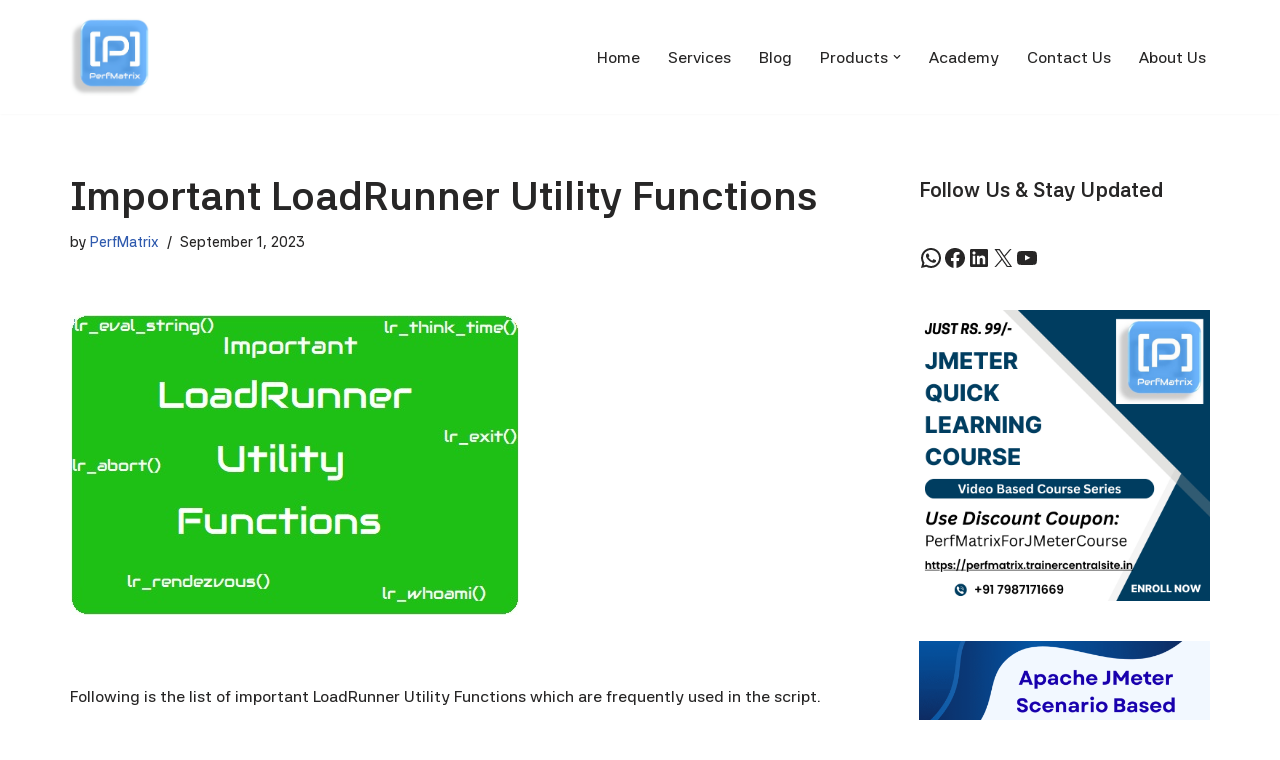

--- FILE ---
content_type: text/html; charset=UTF-8
request_url: https://www.perfmatrix.com/important-loadrunner-utility-functions/
body_size: 17483
content:
<!DOCTYPE html>
<html lang="en-US">

<head>
	
	<meta charset="UTF-8">
	<meta name="viewport" content="width=device-width, initial-scale=1, minimum-scale=1">
	<link rel="profile" href="http://gmpg.org/xfn/11">
		<meta name='robots' content='index, follow, max-image-preview:large, max-snippet:-1, max-video-preview:-1' />
	<style>img:is([sizes="auto" i], [sizes^="auto," i]) { contain-intrinsic-size: 3000px 1500px }</style>
	
	<!-- This site is optimized with the Yoast SEO plugin v26.4 - https://yoast.com/wordpress/plugins/seo/ -->
	<title>Important LoadRunner Utility Functions | List of Function |</title>
	<meta name="description" content="List of important LoadRunner Utility Functions that are frequently used in the script. These Utility Functions are common for all protocols." />
	<link rel="canonical" href="https://www.perfmatrix.com/important-loadrunner-utility-functions/" />
	<meta property="og:locale" content="en_US" />
	<meta property="og:type" content="article" />
	<meta property="og:title" content="Important LoadRunner Utility Functions | List of Function |" />
	<meta property="og:description" content="List of important LoadRunner Utility Functions that are frequently used in the script. These Utility Functions are common for all protocols." />
	<meta property="og:url" content="https://www.perfmatrix.com/important-loadrunner-utility-functions/" />
	<meta property="og:site_name" content="PerfMatrix" />
	<meta property="article:publisher" content="https://www.facebook.com/perfmatrix" />
	<meta property="article:published_time" content="2023-09-01T01:00:00+00:00" />
	<meta property="article:modified_time" content="2023-09-05T08:29:58+00:00" />
	<meta property="og:image" content="https://www.perfmatrix.com/wp-content/uploads/2019/06/Important-LoadRunner-Utility-Function.jpg" />
	<meta property="og:image:width" content="450" />
	<meta property="og:image:height" content="300" />
	<meta property="og:image:type" content="image/jpeg" />
	<meta name="author" content="PerfMatrix" />
	<meta name="twitter:card" content="summary_large_image" />
	<meta name="twitter:creator" content="@PerfMatrix" />
	<meta name="twitter:site" content="@PerfMatrix" />
	<meta name="twitter:label1" content="Written by" />
	<meta name="twitter:data1" content="PerfMatrix" />
	<meta name="twitter:label2" content="Est. reading time" />
	<meta name="twitter:data2" content="3 minutes" />
	<script type="application/ld+json" class="yoast-schema-graph">{"@context":"https://schema.org","@graph":[{"@type":"Article","@id":"https://www.perfmatrix.com/important-loadrunner-utility-functions/#article","isPartOf":{"@id":"https://www.perfmatrix.com/important-loadrunner-utility-functions/"},"author":{"name":"PerfMatrix","@id":"https://www.perfmatrix.com/#/schema/person/628800aa941120ec163440068f9ab02f"},"headline":"Important LoadRunner Utility Functions","datePublished":"2023-09-01T01:00:00+00:00","dateModified":"2023-09-05T08:29:58+00:00","mainEntityOfPage":{"@id":"https://www.perfmatrix.com/important-loadrunner-utility-functions/"},"wordCount":679,"publisher":{"@id":"https://www.perfmatrix.com/#organization"},"image":{"@id":"https://www.perfmatrix.com/important-loadrunner-utility-functions/#primaryimage"},"thumbnailUrl":"https://www.perfmatrix.com/wp-content/uploads/2019/06/Important-LoadRunner-Utility-Function.jpg","keywords":["LoadRunner Function","LoadRunner Tips"],"articleSection":["LoadRunner Tips"],"inLanguage":"en-US"},{"@type":"WebPage","@id":"https://www.perfmatrix.com/important-loadrunner-utility-functions/","url":"https://www.perfmatrix.com/important-loadrunner-utility-functions/","name":"Important LoadRunner Utility Functions | List of Function |","isPartOf":{"@id":"https://www.perfmatrix.com/#website"},"primaryImageOfPage":{"@id":"https://www.perfmatrix.com/important-loadrunner-utility-functions/#primaryimage"},"image":{"@id":"https://www.perfmatrix.com/important-loadrunner-utility-functions/#primaryimage"},"thumbnailUrl":"https://www.perfmatrix.com/wp-content/uploads/2019/06/Important-LoadRunner-Utility-Function.jpg","datePublished":"2023-09-01T01:00:00+00:00","dateModified":"2023-09-05T08:29:58+00:00","description":"List of important LoadRunner Utility Functions that are frequently used in the script. These Utility Functions are common for all protocols.","breadcrumb":{"@id":"https://www.perfmatrix.com/important-loadrunner-utility-functions/#breadcrumb"},"inLanguage":"en-US","potentialAction":[{"@type":"ReadAction","target":["https://www.perfmatrix.com/important-loadrunner-utility-functions/"]}]},{"@type":"ImageObject","inLanguage":"en-US","@id":"https://www.perfmatrix.com/important-loadrunner-utility-functions/#primaryimage","url":"https://www.perfmatrix.com/wp-content/uploads/2019/06/Important-LoadRunner-Utility-Function.jpg","contentUrl":"https://www.perfmatrix.com/wp-content/uploads/2019/06/Important-LoadRunner-Utility-Function.jpg","width":450,"height":300,"caption":"Important LoadRunner Utility Function"},{"@type":"BreadcrumbList","@id":"https://www.perfmatrix.com/important-loadrunner-utility-functions/#breadcrumb","itemListElement":[{"@type":"ListItem","position":1,"name":"Home","item":"https://www.perfmatrix.com/"},{"@type":"ListItem","position":2,"name":"Important LoadRunner Utility Functions"}]},{"@type":"WebSite","@id":"https://www.perfmatrix.com/#website","url":"https://www.perfmatrix.com/","name":"PerfMatrix","description":"Passionate for Performance Testing","publisher":{"@id":"https://www.perfmatrix.com/#organization"},"potentialAction":[{"@type":"SearchAction","target":{"@type":"EntryPoint","urlTemplate":"https://www.perfmatrix.com/?s={search_term_string}"},"query-input":{"@type":"PropertyValueSpecification","valueRequired":true,"valueName":"search_term_string"}}],"inLanguage":"en-US"},{"@type":"Organization","@id":"https://www.perfmatrix.com/#organization","name":"PerfMatrix","url":"https://www.perfmatrix.com/","logo":{"@type":"ImageObject","inLanguage":"en-US","@id":"https://www.perfmatrix.com/#/schema/logo/image/","url":"https://www.perfmatrix.com/wp-content/uploads/2019/04/PerfMatrix-1.jpg","contentUrl":"https://www.perfmatrix.com/wp-content/uploads/2019/04/PerfMatrix-1.jpg","width":361,"height":351,"caption":"PerfMatrix"},"image":{"@id":"https://www.perfmatrix.com/#/schema/logo/image/"},"sameAs":["https://www.facebook.com/perfmatrix","https://x.com/PerfMatrix","https://www.youtube.com/channel/UC4BstK-ZYZ9m3ufwoDWz65w"]},{"@type":"Person","@id":"https://www.perfmatrix.com/#/schema/person/628800aa941120ec163440068f9ab02f","name":"PerfMatrix","image":{"@type":"ImageObject","inLanguage":"en-US","@id":"https://www.perfmatrix.com/#/schema/person/image/","url":"https://secure.gravatar.com/avatar/d27723a13da57f2aeacb10b5b2ae852072304f39033394b9fe90fb6e63f5b7d5?s=96&d=mm&r=g","contentUrl":"https://secure.gravatar.com/avatar/d27723a13da57f2aeacb10b5b2ae852072304f39033394b9fe90fb6e63f5b7d5?s=96&d=mm&r=g","caption":"PerfMatrix"},"url":"https://www.perfmatrix.com/author/gd-performance-tester/"}]}</script>
	<!-- / Yoast SEO plugin. -->


<link rel='dns-prefetch' href='//www.googletagmanager.com' />
<link rel='dns-prefetch' href='//fonts.googleapis.com' />
<link rel='dns-prefetch' href='//pagead2.googlesyndication.com' />
<link rel="alternate" type="application/rss+xml" title="PerfMatrix &raquo; Feed" href="https://www.perfmatrix.com/feed/" />
<link rel="alternate" type="application/rss+xml" title="PerfMatrix &raquo; Comments Feed" href="https://www.perfmatrix.com/comments/feed/" />
<script>
window._wpemojiSettings = {"baseUrl":"https:\/\/s.w.org\/images\/core\/emoji\/16.0.1\/72x72\/","ext":".png","svgUrl":"https:\/\/s.w.org\/images\/core\/emoji\/16.0.1\/svg\/","svgExt":".svg","source":{"concatemoji":"https:\/\/www.perfmatrix.com\/wp-includes\/js\/wp-emoji-release.min.js?ver=6.8.3"}};
/*! This file is auto-generated */
!function(s,n){var o,i,e;function c(e){try{var t={supportTests:e,timestamp:(new Date).valueOf()};sessionStorage.setItem(o,JSON.stringify(t))}catch(e){}}function p(e,t,n){e.clearRect(0,0,e.canvas.width,e.canvas.height),e.fillText(t,0,0);var t=new Uint32Array(e.getImageData(0,0,e.canvas.width,e.canvas.height).data),a=(e.clearRect(0,0,e.canvas.width,e.canvas.height),e.fillText(n,0,0),new Uint32Array(e.getImageData(0,0,e.canvas.width,e.canvas.height).data));return t.every(function(e,t){return e===a[t]})}function u(e,t){e.clearRect(0,0,e.canvas.width,e.canvas.height),e.fillText(t,0,0);for(var n=e.getImageData(16,16,1,1),a=0;a<n.data.length;a++)if(0!==n.data[a])return!1;return!0}function f(e,t,n,a){switch(t){case"flag":return n(e,"\ud83c\udff3\ufe0f\u200d\u26a7\ufe0f","\ud83c\udff3\ufe0f\u200b\u26a7\ufe0f")?!1:!n(e,"\ud83c\udde8\ud83c\uddf6","\ud83c\udde8\u200b\ud83c\uddf6")&&!n(e,"\ud83c\udff4\udb40\udc67\udb40\udc62\udb40\udc65\udb40\udc6e\udb40\udc67\udb40\udc7f","\ud83c\udff4\u200b\udb40\udc67\u200b\udb40\udc62\u200b\udb40\udc65\u200b\udb40\udc6e\u200b\udb40\udc67\u200b\udb40\udc7f");case"emoji":return!a(e,"\ud83e\udedf")}return!1}function g(e,t,n,a){var r="undefined"!=typeof WorkerGlobalScope&&self instanceof WorkerGlobalScope?new OffscreenCanvas(300,150):s.createElement("canvas"),o=r.getContext("2d",{willReadFrequently:!0}),i=(o.textBaseline="top",o.font="600 32px Arial",{});return e.forEach(function(e){i[e]=t(o,e,n,a)}),i}function t(e){var t=s.createElement("script");t.src=e,t.defer=!0,s.head.appendChild(t)}"undefined"!=typeof Promise&&(o="wpEmojiSettingsSupports",i=["flag","emoji"],n.supports={everything:!0,everythingExceptFlag:!0},e=new Promise(function(e){s.addEventListener("DOMContentLoaded",e,{once:!0})}),new Promise(function(t){var n=function(){try{var e=JSON.parse(sessionStorage.getItem(o));if("object"==typeof e&&"number"==typeof e.timestamp&&(new Date).valueOf()<e.timestamp+604800&&"object"==typeof e.supportTests)return e.supportTests}catch(e){}return null}();if(!n){if("undefined"!=typeof Worker&&"undefined"!=typeof OffscreenCanvas&&"undefined"!=typeof URL&&URL.createObjectURL&&"undefined"!=typeof Blob)try{var e="postMessage("+g.toString()+"("+[JSON.stringify(i),f.toString(),p.toString(),u.toString()].join(",")+"));",a=new Blob([e],{type:"text/javascript"}),r=new Worker(URL.createObjectURL(a),{name:"wpTestEmojiSupports"});return void(r.onmessage=function(e){c(n=e.data),r.terminate(),t(n)})}catch(e){}c(n=g(i,f,p,u))}t(n)}).then(function(e){for(var t in e)n.supports[t]=e[t],n.supports.everything=n.supports.everything&&n.supports[t],"flag"!==t&&(n.supports.everythingExceptFlag=n.supports.everythingExceptFlag&&n.supports[t]);n.supports.everythingExceptFlag=n.supports.everythingExceptFlag&&!n.supports.flag,n.DOMReady=!1,n.readyCallback=function(){n.DOMReady=!0}}).then(function(){return e}).then(function(){var e;n.supports.everything||(n.readyCallback(),(e=n.source||{}).concatemoji?t(e.concatemoji):e.wpemoji&&e.twemoji&&(t(e.twemoji),t(e.wpemoji)))}))}((window,document),window._wpemojiSettings);
</script>
<style id='wp-emoji-styles-inline-css'>

	img.wp-smiley, img.emoji {
		display: inline !important;
		border: none !important;
		box-shadow: none !important;
		height: 1em !important;
		width: 1em !important;
		margin: 0 0.07em !important;
		vertical-align: -0.1em !important;
		background: none !important;
		padding: 0 !important;
	}
</style>
<link rel='stylesheet' id='wp-block-library-css' href='https://www.perfmatrix.com/wp-includes/css/dist/block-library/style.min.css?ver=6.8.3' media='all' />
<style id='classic-theme-styles-inline-css'>
/*! This file is auto-generated */
.wp-block-button__link{color:#fff;background-color:#32373c;border-radius:9999px;box-shadow:none;text-decoration:none;padding:calc(.667em + 2px) calc(1.333em + 2px);font-size:1.125em}.wp-block-file__button{background:#32373c;color:#fff;text-decoration:none}
</style>
<style id='global-styles-inline-css'>
:root{--wp--preset--aspect-ratio--square: 1;--wp--preset--aspect-ratio--4-3: 4/3;--wp--preset--aspect-ratio--3-4: 3/4;--wp--preset--aspect-ratio--3-2: 3/2;--wp--preset--aspect-ratio--2-3: 2/3;--wp--preset--aspect-ratio--16-9: 16/9;--wp--preset--aspect-ratio--9-16: 9/16;--wp--preset--color--black: #000000;--wp--preset--color--cyan-bluish-gray: #abb8c3;--wp--preset--color--white: #ffffff;--wp--preset--color--pale-pink: #f78da7;--wp--preset--color--vivid-red: #cf2e2e;--wp--preset--color--luminous-vivid-orange: #ff6900;--wp--preset--color--luminous-vivid-amber: #fcb900;--wp--preset--color--light-green-cyan: #7bdcb5;--wp--preset--color--vivid-green-cyan: #00d084;--wp--preset--color--pale-cyan-blue: #8ed1fc;--wp--preset--color--vivid-cyan-blue: #0693e3;--wp--preset--color--vivid-purple: #9b51e0;--wp--preset--color--neve-link-color: var(--nv-primary-accent);--wp--preset--color--neve-link-hover-color: var(--nv-secondary-accent);--wp--preset--color--nv-site-bg: var(--nv-site-bg);--wp--preset--color--nv-light-bg: var(--nv-light-bg);--wp--preset--color--nv-dark-bg: var(--nv-dark-bg);--wp--preset--color--neve-text-color: var(--nv-text-color);--wp--preset--color--nv-text-dark-bg: var(--nv-text-dark-bg);--wp--preset--color--nv-c-1: var(--nv-c-1);--wp--preset--color--nv-c-2: var(--nv-c-2);--wp--preset--gradient--vivid-cyan-blue-to-vivid-purple: linear-gradient(135deg,rgba(6,147,227,1) 0%,rgb(155,81,224) 100%);--wp--preset--gradient--light-green-cyan-to-vivid-green-cyan: linear-gradient(135deg,rgb(122,220,180) 0%,rgb(0,208,130) 100%);--wp--preset--gradient--luminous-vivid-amber-to-luminous-vivid-orange: linear-gradient(135deg,rgba(252,185,0,1) 0%,rgba(255,105,0,1) 100%);--wp--preset--gradient--luminous-vivid-orange-to-vivid-red: linear-gradient(135deg,rgba(255,105,0,1) 0%,rgb(207,46,46) 100%);--wp--preset--gradient--very-light-gray-to-cyan-bluish-gray: linear-gradient(135deg,rgb(238,238,238) 0%,rgb(169,184,195) 100%);--wp--preset--gradient--cool-to-warm-spectrum: linear-gradient(135deg,rgb(74,234,220) 0%,rgb(151,120,209) 20%,rgb(207,42,186) 40%,rgb(238,44,130) 60%,rgb(251,105,98) 80%,rgb(254,248,76) 100%);--wp--preset--gradient--blush-light-purple: linear-gradient(135deg,rgb(255,206,236) 0%,rgb(152,150,240) 100%);--wp--preset--gradient--blush-bordeaux: linear-gradient(135deg,rgb(254,205,165) 0%,rgb(254,45,45) 50%,rgb(107,0,62) 100%);--wp--preset--gradient--luminous-dusk: linear-gradient(135deg,rgb(255,203,112) 0%,rgb(199,81,192) 50%,rgb(65,88,208) 100%);--wp--preset--gradient--pale-ocean: linear-gradient(135deg,rgb(255,245,203) 0%,rgb(182,227,212) 50%,rgb(51,167,181) 100%);--wp--preset--gradient--electric-grass: linear-gradient(135deg,rgb(202,248,128) 0%,rgb(113,206,126) 100%);--wp--preset--gradient--midnight: linear-gradient(135deg,rgb(2,3,129) 0%,rgb(40,116,252) 100%);--wp--preset--font-size--small: 13px;--wp--preset--font-size--medium: 20px;--wp--preset--font-size--large: 36px;--wp--preset--font-size--x-large: 42px;--wp--preset--spacing--20: 0.44rem;--wp--preset--spacing--30: 0.67rem;--wp--preset--spacing--40: 1rem;--wp--preset--spacing--50: 1.5rem;--wp--preset--spacing--60: 2.25rem;--wp--preset--spacing--70: 3.38rem;--wp--preset--spacing--80: 5.06rem;--wp--preset--shadow--natural: 6px 6px 9px rgba(0, 0, 0, 0.2);--wp--preset--shadow--deep: 12px 12px 50px rgba(0, 0, 0, 0.4);--wp--preset--shadow--sharp: 6px 6px 0px rgba(0, 0, 0, 0.2);--wp--preset--shadow--outlined: 6px 6px 0px -3px rgba(255, 255, 255, 1), 6px 6px rgba(0, 0, 0, 1);--wp--preset--shadow--crisp: 6px 6px 0px rgba(0, 0, 0, 1);}:where(.is-layout-flex){gap: 0.5em;}:where(.is-layout-grid){gap: 0.5em;}body .is-layout-flex{display: flex;}.is-layout-flex{flex-wrap: wrap;align-items: center;}.is-layout-flex > :is(*, div){margin: 0;}body .is-layout-grid{display: grid;}.is-layout-grid > :is(*, div){margin: 0;}:where(.wp-block-columns.is-layout-flex){gap: 2em;}:where(.wp-block-columns.is-layout-grid){gap: 2em;}:where(.wp-block-post-template.is-layout-flex){gap: 1.25em;}:where(.wp-block-post-template.is-layout-grid){gap: 1.25em;}.has-black-color{color: var(--wp--preset--color--black) !important;}.has-cyan-bluish-gray-color{color: var(--wp--preset--color--cyan-bluish-gray) !important;}.has-white-color{color: var(--wp--preset--color--white) !important;}.has-pale-pink-color{color: var(--wp--preset--color--pale-pink) !important;}.has-vivid-red-color{color: var(--wp--preset--color--vivid-red) !important;}.has-luminous-vivid-orange-color{color: var(--wp--preset--color--luminous-vivid-orange) !important;}.has-luminous-vivid-amber-color{color: var(--wp--preset--color--luminous-vivid-amber) !important;}.has-light-green-cyan-color{color: var(--wp--preset--color--light-green-cyan) !important;}.has-vivid-green-cyan-color{color: var(--wp--preset--color--vivid-green-cyan) !important;}.has-pale-cyan-blue-color{color: var(--wp--preset--color--pale-cyan-blue) !important;}.has-vivid-cyan-blue-color{color: var(--wp--preset--color--vivid-cyan-blue) !important;}.has-vivid-purple-color{color: var(--wp--preset--color--vivid-purple) !important;}.has-neve-link-color-color{color: var(--wp--preset--color--neve-link-color) !important;}.has-neve-link-hover-color-color{color: var(--wp--preset--color--neve-link-hover-color) !important;}.has-nv-site-bg-color{color: var(--wp--preset--color--nv-site-bg) !important;}.has-nv-light-bg-color{color: var(--wp--preset--color--nv-light-bg) !important;}.has-nv-dark-bg-color{color: var(--wp--preset--color--nv-dark-bg) !important;}.has-neve-text-color-color{color: var(--wp--preset--color--neve-text-color) !important;}.has-nv-text-dark-bg-color{color: var(--wp--preset--color--nv-text-dark-bg) !important;}.has-nv-c-1-color{color: var(--wp--preset--color--nv-c-1) !important;}.has-nv-c-2-color{color: var(--wp--preset--color--nv-c-2) !important;}.has-black-background-color{background-color: var(--wp--preset--color--black) !important;}.has-cyan-bluish-gray-background-color{background-color: var(--wp--preset--color--cyan-bluish-gray) !important;}.has-white-background-color{background-color: var(--wp--preset--color--white) !important;}.has-pale-pink-background-color{background-color: var(--wp--preset--color--pale-pink) !important;}.has-vivid-red-background-color{background-color: var(--wp--preset--color--vivid-red) !important;}.has-luminous-vivid-orange-background-color{background-color: var(--wp--preset--color--luminous-vivid-orange) !important;}.has-luminous-vivid-amber-background-color{background-color: var(--wp--preset--color--luminous-vivid-amber) !important;}.has-light-green-cyan-background-color{background-color: var(--wp--preset--color--light-green-cyan) !important;}.has-vivid-green-cyan-background-color{background-color: var(--wp--preset--color--vivid-green-cyan) !important;}.has-pale-cyan-blue-background-color{background-color: var(--wp--preset--color--pale-cyan-blue) !important;}.has-vivid-cyan-blue-background-color{background-color: var(--wp--preset--color--vivid-cyan-blue) !important;}.has-vivid-purple-background-color{background-color: var(--wp--preset--color--vivid-purple) !important;}.has-neve-link-color-background-color{background-color: var(--wp--preset--color--neve-link-color) !important;}.has-neve-link-hover-color-background-color{background-color: var(--wp--preset--color--neve-link-hover-color) !important;}.has-nv-site-bg-background-color{background-color: var(--wp--preset--color--nv-site-bg) !important;}.has-nv-light-bg-background-color{background-color: var(--wp--preset--color--nv-light-bg) !important;}.has-nv-dark-bg-background-color{background-color: var(--wp--preset--color--nv-dark-bg) !important;}.has-neve-text-color-background-color{background-color: var(--wp--preset--color--neve-text-color) !important;}.has-nv-text-dark-bg-background-color{background-color: var(--wp--preset--color--nv-text-dark-bg) !important;}.has-nv-c-1-background-color{background-color: var(--wp--preset--color--nv-c-1) !important;}.has-nv-c-2-background-color{background-color: var(--wp--preset--color--nv-c-2) !important;}.has-black-border-color{border-color: var(--wp--preset--color--black) !important;}.has-cyan-bluish-gray-border-color{border-color: var(--wp--preset--color--cyan-bluish-gray) !important;}.has-white-border-color{border-color: var(--wp--preset--color--white) !important;}.has-pale-pink-border-color{border-color: var(--wp--preset--color--pale-pink) !important;}.has-vivid-red-border-color{border-color: var(--wp--preset--color--vivid-red) !important;}.has-luminous-vivid-orange-border-color{border-color: var(--wp--preset--color--luminous-vivid-orange) !important;}.has-luminous-vivid-amber-border-color{border-color: var(--wp--preset--color--luminous-vivid-amber) !important;}.has-light-green-cyan-border-color{border-color: var(--wp--preset--color--light-green-cyan) !important;}.has-vivid-green-cyan-border-color{border-color: var(--wp--preset--color--vivid-green-cyan) !important;}.has-pale-cyan-blue-border-color{border-color: var(--wp--preset--color--pale-cyan-blue) !important;}.has-vivid-cyan-blue-border-color{border-color: var(--wp--preset--color--vivid-cyan-blue) !important;}.has-vivid-purple-border-color{border-color: var(--wp--preset--color--vivid-purple) !important;}.has-neve-link-color-border-color{border-color: var(--wp--preset--color--neve-link-color) !important;}.has-neve-link-hover-color-border-color{border-color: var(--wp--preset--color--neve-link-hover-color) !important;}.has-nv-site-bg-border-color{border-color: var(--wp--preset--color--nv-site-bg) !important;}.has-nv-light-bg-border-color{border-color: var(--wp--preset--color--nv-light-bg) !important;}.has-nv-dark-bg-border-color{border-color: var(--wp--preset--color--nv-dark-bg) !important;}.has-neve-text-color-border-color{border-color: var(--wp--preset--color--neve-text-color) !important;}.has-nv-text-dark-bg-border-color{border-color: var(--wp--preset--color--nv-text-dark-bg) !important;}.has-nv-c-1-border-color{border-color: var(--wp--preset--color--nv-c-1) !important;}.has-nv-c-2-border-color{border-color: var(--wp--preset--color--nv-c-2) !important;}.has-vivid-cyan-blue-to-vivid-purple-gradient-background{background: var(--wp--preset--gradient--vivid-cyan-blue-to-vivid-purple) !important;}.has-light-green-cyan-to-vivid-green-cyan-gradient-background{background: var(--wp--preset--gradient--light-green-cyan-to-vivid-green-cyan) !important;}.has-luminous-vivid-amber-to-luminous-vivid-orange-gradient-background{background: var(--wp--preset--gradient--luminous-vivid-amber-to-luminous-vivid-orange) !important;}.has-luminous-vivid-orange-to-vivid-red-gradient-background{background: var(--wp--preset--gradient--luminous-vivid-orange-to-vivid-red) !important;}.has-very-light-gray-to-cyan-bluish-gray-gradient-background{background: var(--wp--preset--gradient--very-light-gray-to-cyan-bluish-gray) !important;}.has-cool-to-warm-spectrum-gradient-background{background: var(--wp--preset--gradient--cool-to-warm-spectrum) !important;}.has-blush-light-purple-gradient-background{background: var(--wp--preset--gradient--blush-light-purple) !important;}.has-blush-bordeaux-gradient-background{background: var(--wp--preset--gradient--blush-bordeaux) !important;}.has-luminous-dusk-gradient-background{background: var(--wp--preset--gradient--luminous-dusk) !important;}.has-pale-ocean-gradient-background{background: var(--wp--preset--gradient--pale-ocean) !important;}.has-electric-grass-gradient-background{background: var(--wp--preset--gradient--electric-grass) !important;}.has-midnight-gradient-background{background: var(--wp--preset--gradient--midnight) !important;}.has-small-font-size{font-size: var(--wp--preset--font-size--small) !important;}.has-medium-font-size{font-size: var(--wp--preset--font-size--medium) !important;}.has-large-font-size{font-size: var(--wp--preset--font-size--large) !important;}.has-x-large-font-size{font-size: var(--wp--preset--font-size--x-large) !important;}
:where(.wp-block-post-template.is-layout-flex){gap: 1.25em;}:where(.wp-block-post-template.is-layout-grid){gap: 1.25em;}
:where(.wp-block-columns.is-layout-flex){gap: 2em;}:where(.wp-block-columns.is-layout-grid){gap: 2em;}
:root :where(.wp-block-pullquote){font-size: 1.5em;line-height: 1.6;}
</style>
<link rel='stylesheet' id='contact-form-7-css' href='https://www.perfmatrix.com/wp-content/plugins/contact-form-7/includes/css/styles.css?ver=6.1.4' media='all' />
<link rel='stylesheet' id='neve-style-css' href='https://www.perfmatrix.com/wp-content/themes/neve/style-main-new.min.css?ver=4.1.4' media='all' />
<style id='neve-style-inline-css'>
.is-menu-sidebar .header-menu-sidebar { visibility: visible; }.is-menu-sidebar.menu_sidebar_slide_left .header-menu-sidebar { transform: translate3d(0, 0, 0); left: 0; }.is-menu-sidebar.menu_sidebar_slide_right .header-menu-sidebar { transform: translate3d(0, 0, 0); right: 0; }.is-menu-sidebar.menu_sidebar_pull_right .header-menu-sidebar, .is-menu-sidebar.menu_sidebar_pull_left .header-menu-sidebar { transform: translateX(0); }.is-menu-sidebar.menu_sidebar_dropdown .header-menu-sidebar { height: auto; }.is-menu-sidebar.menu_sidebar_dropdown .header-menu-sidebar-inner { max-height: 400px; padding: 20px 0; }.is-menu-sidebar.menu_sidebar_full_canvas .header-menu-sidebar { opacity: 1; }.header-menu-sidebar .menu-item-nav-search:not(.floating) { pointer-events: none; }.header-menu-sidebar .menu-item-nav-search .is-menu-sidebar { pointer-events: unset; }@media screen and (max-width: 960px) { .builder-item.cr .item--inner { --textalign: center; --justify: center; } }
.nv-meta-list li.meta:not(:last-child):after { content:"/" }.nv-meta-list .no-mobile{
			display:none;
		}.nv-meta-list li.last::after{
			content: ""!important;
		}@media (min-width: 769px) {
			.nv-meta-list .no-mobile {
				display: inline-block;
			}
			.nv-meta-list li.last:not(:last-child)::after {
		 		content: "/" !important;
			}
		}
 :root{ --container: 748px;--postwidth:100%; --primarybtnbg: var(--nv-primary-accent); --primarybtnhoverbg: var(--nv-primary-accent); --primarybtncolor: #fff; --secondarybtncolor: var(--nv-primary-accent); --primarybtnhovercolor: #fff; --secondarybtnhovercolor: var(--nv-primary-accent);--primarybtnborderradius:3px;--secondarybtnborderradius:3px;--secondarybtnborderwidth:3px;--btnpadding:13px 15px;--primarybtnpadding:13px 15px;--secondarybtnpadding:calc(13px - 3px) calc(15px - 3px); --bodyfontfamily: "42dot Sans"; --bodyfontsize: 15px; --bodylineheight: 1.6em; --bodyletterspacing: 0px; --bodyfontweight: 500; --bodytexttransform: none; --h1fontsize: 36px; --h1fontweight: 700; --h1lineheight: 1.2; --h1letterspacing: 0px; --h1texttransform: none; --h2fontsize: 28px; --h2fontweight: 700; --h2lineheight: 1.3; --h2letterspacing: 0px; --h2texttransform: none; --h3fontsize: 24px; --h3fontweight: 700; --h3lineheight: 1.4; --h3letterspacing: 0px; --h3texttransform: none; --h4fontsize: 20px; --h4fontweight: 700; --h4lineheight: 1.6; --h4letterspacing: 0px; --h4texttransform: none; --h5fontsize: 16px; --h5fontweight: 700; --h5lineheight: 1.6; --h5letterspacing: 0px; --h5texttransform: none; --h6fontsize: 14px; --h6fontweight: 700; --h6lineheight: 1.6; --h6letterspacing: 0px; --h6texttransform: none;--formfieldborderwidth:2px;--formfieldborderradius:3px; --formfieldbgcolor: var(--nv-site-bg); --formfieldbordercolor: #dddddd; --formfieldcolor: var(--nv-text-color);--formfieldpadding:10px 12px; } .nv-post-thumbnail-wrap img{ aspect-ratio: 4/3; object-fit: cover; } .layout-grid .nv-post-thumbnail-wrap{ margin-right:-25px;margin-left:-25px; } .nv-index-posts{ --borderradius:8px;--padding:25px 25px 25px 25px;--cardboxshadow:0 0 2px 0 rgba(0,0,0,0.15); --cardbgcolor: var(--nv-site-bg); --cardcolor: var(--nv-text-color); } .has-neve-button-color-color{ color: var(--nv-primary-accent)!important; } .has-neve-button-color-background-color{ background-color: var(--nv-primary-accent)!important; } .single-post-container .alignfull > [class*="__inner-container"], .single-post-container .alignwide > [class*="__inner-container"]{ max-width:718px } .nv-meta-list{ --avatarsize: 20px; } .single .nv-meta-list{ --avatarsize: 20px; } .nv-post-cover{ --height: 250px;--padding:40px 15px;--justify: flex-start; --textalign: left; --valign: center; } .nv-post-cover .nv-title-meta-wrap, .nv-page-title-wrap, .entry-header{ --textalign: left; } .nv-is-boxed.nv-title-meta-wrap{ --padding:40px 15px; --bgcolor: var(--nv-dark-bg); } .nv-overlay{ --opacity: 50; --blendmode: normal; } .nv-is-boxed.nv-comments-wrap{ --padding:20px; } .nv-is-boxed.comment-respond{ --padding:20px; } .single:not(.single-product), .page{ --c-vspace:0 0 0 0;; } .global-styled{ --bgcolor: var(--nv-site-bg); } .header-top{ --rowbcolor: var(--nv-light-bg); --color: var(--nv-text-color); --bgcolor: var(--nv-site-bg); } .header-main{ --rowbcolor: var(--nv-light-bg); --color: var(--nv-text-color); --bgcolor: var(--nv-site-bg); } .header-bottom{ --rowbcolor: var(--nv-light-bg); --color: var(--nv-text-color); --bgcolor: var(--nv-site-bg); } .header-menu-sidebar-bg{ --justify: flex-start; --textalign: left;--flexg: 1;--wrapdropdownwidth: auto; --color: var(--nv-text-color); --bgcolor: var(--nv-site-bg); } .header-menu-sidebar{ width: 360px; } .builder-item--logo{ --maxwidth: 120px; --fs: 24px;--padding:10px 0;--margin:0; --textalign: left;--justify: flex-start; } .builder-item--nav-icon,.header-menu-sidebar .close-sidebar-panel .navbar-toggle{ --borderradius:0; } .builder-item--nav-icon{ --label-margin:0 5px 0 0;;--padding:10px 15px;--margin:0; } .builder-item--primary-menu{ --hovercolor: var(--nv-secondary-accent); --hovertextcolor: var(--nv-text-color); --activecolor: var(--nv-primary-accent); --spacing: 20px; --height: 25px;--padding:0;--margin:0; --fontsize: 1em; --lineheight: 1.6; --letterspacing: 0px; --fontweight: 500; --texttransform: none; --iconsize: 1em; } .hfg-is-group.has-primary-menu .inherit-ff{ --inheritedfw: 500; } .footer-top-inner .row{ grid-template-columns:1fr 1fr 1fr; --valign: flex-start; } .footer-top{ --rowbcolor: var(--nv-light-bg); --color: var(--nv-text-color); --bgcolor: var(--nv-site-bg); } .footer-main-inner .row{ grid-template-columns:1fr 1fr 1fr; --valign: flex-start; } .footer-main{ --rowbcolor: var(--nv-light-bg); --color: var(--nv-text-color); --bgcolor: var(--nv-site-bg); } .footer-bottom-inner .row{ grid-template-columns:1fr 1fr 1fr; --valign: flex-start; } .footer-bottom{ --rowbcolor: var(--nv-light-bg); --color: var(--nv-text-dark-bg); --bgcolor: var(--nv-dark-bg); } @media(min-width: 576px){ :root{ --container: 992px;--postwidth:50%;--btnpadding:13px 15px;--primarybtnpadding:13px 15px;--secondarybtnpadding:calc(13px - 3px) calc(15px - 3px); --bodyfontsize: 16px; --bodylineheight: 1.6em; --bodyletterspacing: 0px; --h1fontsize: 38px; --h1lineheight: 1.2; --h1letterspacing: 0px; --h2fontsize: 30px; --h2lineheight: 1.2; --h2letterspacing: 0px; --h3fontsize: 26px; --h3lineheight: 1.4; --h3letterspacing: 0px; --h4fontsize: 22px; --h4lineheight: 1.5; --h4letterspacing: 0px; --h5fontsize: 18px; --h5lineheight: 1.6; --h5letterspacing: 0px; --h6fontsize: 14px; --h6lineheight: 1.6; --h6letterspacing: 0px; } .layout-grid .nv-post-thumbnail-wrap{ margin-right:-25px;margin-left:-25px; } .nv-index-posts{ --padding:25px 25px 25px 25px; } .single-post-container .alignfull > [class*="__inner-container"], .single-post-container .alignwide > [class*="__inner-container"]{ max-width:962px } .nv-meta-list{ --avatarsize: 20px; } .single .nv-meta-list{ --avatarsize: 20px; } .nv-post-cover{ --height: 320px;--padding:60px 30px;--justify: flex-start; --textalign: left; --valign: center; } .nv-post-cover .nv-title-meta-wrap, .nv-page-title-wrap, .entry-header{ --textalign: left; } .nv-is-boxed.nv-title-meta-wrap{ --padding:60px 30px; } .nv-is-boxed.nv-comments-wrap{ --padding:30px; } .nv-is-boxed.comment-respond{ --padding:30px; } .single:not(.single-product), .page{ --c-vspace:0 0 0 0;; } .header-menu-sidebar-bg{ --justify: flex-start; --textalign: left;--flexg: 1;--wrapdropdownwidth: auto; } .header-menu-sidebar{ width: 360px; } .builder-item--logo{ --maxwidth: 120px; --fs: 24px;--padding:10px 0;--margin:0; --textalign: left;--justify: flex-start; } .builder-item--nav-icon{ --label-margin:0 5px 0 0;;--padding:10px 15px;--margin:0; } .builder-item--primary-menu{ --spacing: 20px; --height: 25px;--padding:0;--margin:0; --fontsize: 1em; --lineheight: 1.6; --letterspacing: 0px; --iconsize: 1em; } }@media(min-width: 960px){ :root{ --container: 1170px;--postwidth:33.333333333333%;--btnpadding:13px 15px;--primarybtnpadding:13px 15px;--secondarybtnpadding:calc(13px - 3px) calc(15px - 3px); --bodyfontsize: 16px; --bodylineheight: 1.7em; --bodyletterspacing: 0px; --h1fontsize: 40px; --h1lineheight: 1.1; --h1letterspacing: 0px; --h2fontsize: 32px; --h2lineheight: 1.2; --h2letterspacing: 0px; --h3fontsize: 28px; --h3lineheight: 1.4; --h3letterspacing: 0px; --h4fontsize: 24px; --h4lineheight: 1.5; --h4letterspacing: 0px; --h5fontsize: 20px; --h5lineheight: 1.6; --h5letterspacing: 0px; --h6fontsize: 16px; --h6lineheight: 1.6; --h6letterspacing: 0px; } .layout-grid .nv-post-thumbnail-wrap{ margin-right:-25px;margin-left:-25px; } .nv-index-posts{ --padding:25px 25px 25px 25px; } body:not(.single):not(.archive):not(.blog):not(.search):not(.error404) .neve-main > .container .col, body.post-type-archive-course .neve-main > .container .col, body.post-type-archive-llms_membership .neve-main > .container .col{ max-width: 100%; } body:not(.single):not(.archive):not(.blog):not(.search):not(.error404) .nv-sidebar-wrap, body.post-type-archive-course .nv-sidebar-wrap, body.post-type-archive-llms_membership .nv-sidebar-wrap{ max-width: 0%; } .neve-main > .archive-container .nv-index-posts.col{ max-width: 100%; } .neve-main > .archive-container .nv-sidebar-wrap{ max-width: 0%; } .neve-main > .single-post-container .nv-single-post-wrap.col{ max-width: 70%; } .single-post-container .alignfull > [class*="__inner-container"], .single-post-container .alignwide > [class*="__inner-container"]{ max-width:789px } .container-fluid.single-post-container .alignfull > [class*="__inner-container"], .container-fluid.single-post-container .alignwide > [class*="__inner-container"]{ max-width:calc(70% + 15px) } .neve-main > .single-post-container .nv-sidebar-wrap{ max-width: 30%; } .nv-meta-list{ --avatarsize: 20px; } .single .nv-meta-list{ --avatarsize: 20px; } .nv-post-cover{ --height: 400px;--padding:60px 40px;--justify: flex-start; --textalign: left; --valign: center; } .nv-post-cover .nv-title-meta-wrap, .nv-page-title-wrap, .entry-header{ --textalign: left; } .nv-is-boxed.nv-title-meta-wrap{ --padding:60px 40px; } .nv-is-boxed.nv-comments-wrap{ --padding:40px; } .nv-is-boxed.comment-respond{ --padding:40px; } .single:not(.single-product), .page{ --c-vspace:0 0 0 0;; } .header-menu-sidebar-bg{ --justify: flex-start; --textalign: left;--flexg: 1;--wrapdropdownwidth: auto; } .header-menu-sidebar{ width: 360px; } .builder-item--logo{ --maxwidth: 80px; --fs: 24px;--padding:10px 0;--margin:0; --textalign: left;--justify: flex-start; } .builder-item--nav-icon{ --label-margin:0 5px 0 0;;--padding:10px 15px;--margin:0; } .builder-item--primary-menu{ --spacing: 20px; --height: 25px;--padding:0;--margin:0; --fontsize: 1em; --lineheight: 1.6; --letterspacing: 0px; --iconsize: 1em; } }:root{--nv-primary-accent:#2f5aae;--nv-secondary-accent:#2f5aae;--nv-site-bg:#ffffff;--nv-light-bg:#f4f5f7;--nv-dark-bg:#121212;--nv-text-color:#272626;--nv-text-dark-bg:#ffffff;--nv-c-1:#9463ae;--nv-c-2:#be574b;--nv-fallback-ff:Arial, Helvetica, sans-serif;}
</style>
<link rel='stylesheet' id='neve-google-font-42dot-sans-css' href='//fonts.googleapis.com/css?family=42dot+Sans%3A400%2C500%2C700&#038;display=swap&#038;ver=4.1.4' media='all' />

<!-- Google tag (gtag.js) snippet added by Site Kit -->
<!-- Google Analytics snippet added by Site Kit -->
<script src="https://www.googletagmanager.com/gtag/js?id=G-BCY7V83Q5G" id="google_gtagjs-js" async></script>
<script id="google_gtagjs-js-after">
window.dataLayer = window.dataLayer || [];function gtag(){dataLayer.push(arguments);}
gtag("set","linker",{"domains":["www.perfmatrix.com"]});
gtag("js", new Date());
gtag("set", "developer_id.dZTNiMT", true);
gtag("config", "G-BCY7V83Q5G", {"googlesitekit_post_date":"20230901"});
</script>
<link rel="https://api.w.org/" href="https://www.perfmatrix.com/wp-json/" /><link rel="alternate" title="JSON" type="application/json" href="https://www.perfmatrix.com/wp-json/wp/v2/posts/2400" /><link rel="EditURI" type="application/rsd+xml" title="RSD" href="https://www.perfmatrix.com/xmlrpc.php?rsd" />
<meta name="generator" content="WordPress 6.8.3" />
<link rel='shortlink' href='https://www.perfmatrix.com/?p=2400' />
<link rel="alternate" title="oEmbed (JSON)" type="application/json+oembed" href="https://www.perfmatrix.com/wp-json/oembed/1.0/embed?url=https%3A%2F%2Fwww.perfmatrix.com%2Fimportant-loadrunner-utility-functions%2F" />
<link rel="alternate" title="oEmbed (XML)" type="text/xml+oembed" href="https://www.perfmatrix.com/wp-json/oembed/1.0/embed?url=https%3A%2F%2Fwww.perfmatrix.com%2Fimportant-loadrunner-utility-functions%2F&#038;format=xml" />
<meta name="generator" content="Site Kit by Google 1.170.0" />
<!-- Google AdSense meta tags added by Site Kit -->
<meta name="google-adsense-platform-account" content="ca-host-pub-2644536267352236">
<meta name="google-adsense-platform-domain" content="sitekit.withgoogle.com">
<!-- End Google AdSense meta tags added by Site Kit -->

<!-- Google Tag Manager snippet added by Site Kit -->
<script>
			( function( w, d, s, l, i ) {
				w[l] = w[l] || [];
				w[l].push( {'gtm.start': new Date().getTime(), event: 'gtm.js'} );
				var f = d.getElementsByTagName( s )[0],
					j = d.createElement( s ), dl = l != 'dataLayer' ? '&l=' + l : '';
				j.async = true;
				j.src = 'https://www.googletagmanager.com/gtm.js?id=' + i + dl;
				f.parentNode.insertBefore( j, f );
			} )( window, document, 'script', 'dataLayer', 'GTM-TS7CJBL' );
			
</script>

<!-- End Google Tag Manager snippet added by Site Kit -->

<!-- Google AdSense snippet added by Site Kit -->
<script async src="https://pagead2.googlesyndication.com/pagead/js/adsbygoogle.js?client=ca-pub-8617953519534981&amp;host=ca-host-pub-2644536267352236" crossorigin="anonymous"></script>

<!-- End Google AdSense snippet added by Site Kit -->
<link rel="icon" href="https://www.perfmatrix.com/wp-content/uploads/2019/04/cropped-PerfMatrix-SiteLogo-32x32.jpg" sizes="32x32" />
<link rel="icon" href="https://www.perfmatrix.com/wp-content/uploads/2019/04/cropped-PerfMatrix-SiteLogo-192x192.jpg" sizes="192x192" />
<link rel="apple-touch-icon" href="https://www.perfmatrix.com/wp-content/uploads/2019/04/cropped-PerfMatrix-SiteLogo-180x180.jpg" />
<meta name="msapplication-TileImage" content="https://www.perfmatrix.com/wp-content/uploads/2019/04/cropped-PerfMatrix-SiteLogo-270x270.jpg" />

	</head>

<body  class="wp-singular post-template-default single single-post postid-2400 single-format-standard wp-custom-logo wp-theme-neve  nv-blog-grid nv-sidebar-right menu_sidebar_slide_left" id="neve_body"  >
		<!-- Google Tag Manager (noscript) snippet added by Site Kit -->
		<noscript>
			<iframe src="https://www.googletagmanager.com/ns.html?id=GTM-TS7CJBL" height="0" width="0" style="display:none;visibility:hidden"></iframe>
		</noscript>
		<!-- End Google Tag Manager (noscript) snippet added by Site Kit -->
		<div class="wrapper">
	
	<header class="header"  >
		<a class="neve-skip-link show-on-focus" href="#content" >
			Skip to content		</a>
		<div id="header-grid"  class="hfg_header site-header">
	
<nav class="header--row header-main hide-on-mobile hide-on-tablet layout-full-contained nv-navbar header--row"
	data-row-id="main" data-show-on="desktop">

	<div
		class="header--row-inner header-main-inner">
		<div class="container">
			<div
				class="row row--wrapper"
				data-section="hfg_header_layout_main" >
				<div class="hfg-slot left"><div class="builder-item desktop-left"><div class="item--inner builder-item--logo"
		data-section="title_tagline"
		data-item-id="logo">
	
<div class="site-logo">
	<a class="brand" href="https://www.perfmatrix.com/" aria-label="PerfMatrix Passionate for Performance Testing" rel="home"><img width="722" height="702" src="https://www.perfmatrix.com/wp-content/uploads/2025/10/PerfMatrix-Logo.png" class="neve-site-logo skip-lazy" alt="" data-variant="logo" decoding="async" fetchpriority="high" srcset="https://www.perfmatrix.com/wp-content/uploads/2025/10/PerfMatrix-Logo.png 722w, https://www.perfmatrix.com/wp-content/uploads/2025/10/PerfMatrix-Logo-300x292.png 300w" sizes="(max-width: 722px) 100vw, 722px" /></a></div>
	</div>

</div></div><div class="hfg-slot right"><div class="builder-item has-nav"><div class="item--inner builder-item--primary-menu has_menu"
		data-section="header_menu_primary"
		data-item-id="primary-menu">
	<div class="nv-nav-wrap">
	<div role="navigation" class="nav-menu-primary"
			aria-label="Primary Menu">

		<ul id="nv-primary-navigation-main" class="primary-menu-ul nav-ul menu-desktop"><li id="menu-item-842" class="menu-item menu-item-type-custom menu-item-object-custom menu-item-home menu-item-842"><div class="wrap"><a href="http://www.perfmatrix.com/">Home</a></div></li>
<li id="menu-item-15045" class="menu-item menu-item-type-custom menu-item-object-custom menu-item-15045"><div class="wrap"><a href="https://www.perfmatrix.com/services/">Services</a></div></li>
<li id="menu-item-15113" class="menu-item menu-item-type-custom menu-item-object-custom menu-item-15113"><div class="wrap"><a href="https://www.perfmatrix.com/blog/">Blog</a></div></li>
<li id="menu-item-1280" class="menu-item menu-item-type-custom menu-item-object-custom menu-item-has-children menu-item-1280"><div class="wrap"><a href="#"><span class="menu-item-title-wrap dd-title">Products</span></a><div role="button" aria-pressed="false" aria-label="Open Submenu" tabindex="0" class="caret-wrap caret 4" style="margin-left:5px;"><span class="caret"><svg fill="currentColor" aria-label="Dropdown" xmlns="http://www.w3.org/2000/svg" viewBox="0 0 448 512"><path d="M207.029 381.476L12.686 187.132c-9.373-9.373-9.373-24.569 0-33.941l22.667-22.667c9.357-9.357 24.522-9.375 33.901-.04L224 284.505l154.745-154.021c9.379-9.335 24.544-9.317 33.901.04l22.667 22.667c9.373 9.373 9.373 24.569 0 33.941L240.971 381.476c-9.373 9.372-24.569 9.372-33.942 0z"/></svg></span></div></div>
<ul class="sub-menu">
	<li id="menu-item-1315" class="menu-item menu-item-type-post_type menu-item-object-post menu-item-1315"><div class="wrap"><a href="https://www.perfmatrix.com/pacing-calculator/">Pacing Calculator</a></div></li>
	<li id="menu-item-1288" class="menu-item menu-item-type-post_type menu-item-object-post menu-item-1288"><div class="wrap"><a href="https://www.perfmatrix.com/virtual-user-calculator/">Virtual User Calculator</a></div></li>
	<li id="menu-item-1304" class="menu-item menu-item-type-post_type menu-item-object-post menu-item-1304"><div class="wrap"><a href="https://www.perfmatrix.com/tps-calculator/">TPS Calculator</a></div></li>
	<li id="menu-item-1326" class="menu-item menu-item-type-post_type menu-item-object-post menu-item-1326"><div class="wrap"><a href="https://www.perfmatrix.com/think-time-calculator/">Think Time Calculator</a></div></li>
	<li id="menu-item-1352" class="menu-item menu-item-type-post_type menu-item-object-post menu-item-1352"><div class="wrap"><a href="https://www.perfmatrix.com/load-generator-calculator/">Load Generator Calculator</a></div></li>
	<li id="menu-item-1381" class="menu-item menu-item-type-post_type menu-item-object-post menu-item-1381"><div class="wrap"><a href="https://www.perfmatrix.com/test-data-calculator/">Test Data Calculator</a></div></li>
	<li id="menu-item-1295" class="menu-item menu-item-type-post_type menu-item-object-post menu-item-1295"><div class="wrap"><a href="https://www.perfmatrix.com/iteration-calculator/">Iteration Calculator</a></div></li>
	<li id="menu-item-1281" class="menu-item menu-item-type-post_type menu-item-object-post menu-item-1281"><div class="wrap"><a href="https://www.perfmatrix.com/jmeter-cps-calculator/">JMeter CPS Calculator</a></div></li>
	<li id="menu-item-3900" class="menu-item menu-item-type-post_type menu-item-object-post menu-item-3900"><div class="wrap"><a href="https://www.perfmatrix.com/linear-extrapolation-calculator/">Linear Extrapolation Calculator</a></div></li>
	<li id="menu-item-12856" class="menu-item menu-item-type-post_type menu-item-object-post menu-item-12856"><div class="wrap"><a href="https://www.perfmatrix.com/gc-time-ratio-calculator/">GC Time Ratio Calculator</a></div></li>
</ul>
</li>
<li id="menu-item-15281" class="menu-item menu-item-type-custom menu-item-object-custom menu-item-15281"><div class="wrap"><a href="https://perfmatrix.trainercentralsite.in/all-courses">Academy</a></div></li>
<li id="menu-item-15083" class="menu-item menu-item-type-custom menu-item-object-custom menu-item-15083"><div class="wrap"><a href="https://www.perfmatrix.com/contact-us/">Contact Us</a></div></li>
<li id="menu-item-15084" class="menu-item menu-item-type-custom menu-item-object-custom menu-item-15084"><div class="wrap"><a href="https://www.perfmatrix.com/about-us/">About Us</a></div></li>
</ul>	</div>
</div>

	</div>

</div></div>							</div>
		</div>
	</div>
</nav>


<nav class="header--row header-main hide-on-desktop layout-full-contained nv-navbar header--row"
	data-row-id="main" data-show-on="mobile">

	<div
		class="header--row-inner header-main-inner">
		<div class="container">
			<div
				class="row row--wrapper"
				data-section="hfg_header_layout_main" >
				<div class="hfg-slot left"><div class="builder-item tablet-left mobile-left"><div class="item--inner builder-item--logo"
		data-section="title_tagline"
		data-item-id="logo">
	
<div class="site-logo">
	<a class="brand" href="https://www.perfmatrix.com/" aria-label="PerfMatrix Passionate for Performance Testing" rel="home"><img width="722" height="702" src="https://www.perfmatrix.com/wp-content/uploads/2025/10/PerfMatrix-Logo.png" class="neve-site-logo skip-lazy" alt="" data-variant="logo" decoding="async" srcset="https://www.perfmatrix.com/wp-content/uploads/2025/10/PerfMatrix-Logo.png 722w, https://www.perfmatrix.com/wp-content/uploads/2025/10/PerfMatrix-Logo-300x292.png 300w" sizes="(max-width: 722px) 100vw, 722px" /></a></div>
	</div>

</div></div><div class="hfg-slot right"><div class="builder-item tablet-left mobile-left"><div class="item--inner builder-item--nav-icon"
		data-section="header_menu_icon"
		data-item-id="nav-icon">
	<div class="menu-mobile-toggle item-button navbar-toggle-wrapper">
	<button type="button" class=" navbar-toggle"
			value="Navigation Menu"
					aria-label="Navigation Menu "
			aria-expanded="false" onclick="if('undefined' !== typeof toggleAriaClick ) { toggleAriaClick() }">
					<span class="bars">
				<span class="icon-bar"></span>
				<span class="icon-bar"></span>
				<span class="icon-bar"></span>
			</span>
					<span class="screen-reader-text">Navigation Menu</span>
	</button>
</div> <!--.navbar-toggle-wrapper-->


	</div>

</div></div>							</div>
		</div>
	</div>
</nav>

<div
		id="header-menu-sidebar" class="header-menu-sidebar tcb menu-sidebar-panel slide_left hfg-pe"
		data-row-id="sidebar">
	<div id="header-menu-sidebar-bg" class="header-menu-sidebar-bg">
				<div class="close-sidebar-panel navbar-toggle-wrapper">
			<button type="button" class="hamburger is-active  navbar-toggle active" 					value="Navigation Menu"
					aria-label="Navigation Menu "
					aria-expanded="false" onclick="if('undefined' !== typeof toggleAriaClick ) { toggleAriaClick() }">
								<span class="bars">
						<span class="icon-bar"></span>
						<span class="icon-bar"></span>
						<span class="icon-bar"></span>
					</span>
								<span class="screen-reader-text">
			Navigation Menu					</span>
			</button>
		</div>
					<div id="header-menu-sidebar-inner" class="header-menu-sidebar-inner tcb ">
						<div class="builder-item has-nav"><div class="item--inner builder-item--primary-menu has_menu"
		data-section="header_menu_primary"
		data-item-id="primary-menu">
	<div class="nv-nav-wrap">
	<div role="navigation" class="nav-menu-primary"
			aria-label="Primary Menu">

		<ul id="nv-primary-navigation-sidebar" class="primary-menu-ul nav-ul menu-mobile"><li class="menu-item menu-item-type-custom menu-item-object-custom menu-item-home menu-item-842"><div class="wrap"><a href="http://www.perfmatrix.com/">Home</a></div></li>
<li class="menu-item menu-item-type-custom menu-item-object-custom menu-item-15045"><div class="wrap"><a href="https://www.perfmatrix.com/services/">Services</a></div></li>
<li class="menu-item menu-item-type-custom menu-item-object-custom menu-item-15113"><div class="wrap"><a href="https://www.perfmatrix.com/blog/">Blog</a></div></li>
<li class="menu-item menu-item-type-custom menu-item-object-custom menu-item-has-children menu-item-1280"><div class="wrap"><a href="#"><span class="menu-item-title-wrap dd-title">Products</span></a><button tabindex="0" type="button" class="caret-wrap navbar-toggle 4 " style="margin-left:5px;"  aria-label="Toggle Products"><span class="caret"><svg fill="currentColor" aria-label="Dropdown" xmlns="http://www.w3.org/2000/svg" viewBox="0 0 448 512"><path d="M207.029 381.476L12.686 187.132c-9.373-9.373-9.373-24.569 0-33.941l22.667-22.667c9.357-9.357 24.522-9.375 33.901-.04L224 284.505l154.745-154.021c9.379-9.335 24.544-9.317 33.901.04l22.667 22.667c9.373 9.373 9.373 24.569 0 33.941L240.971 381.476c-9.373 9.372-24.569 9.372-33.942 0z"/></svg></span></button></div>
<ul class="sub-menu">
	<li class="menu-item menu-item-type-post_type menu-item-object-post menu-item-1315"><div class="wrap"><a href="https://www.perfmatrix.com/pacing-calculator/">Pacing Calculator</a></div></li>
	<li class="menu-item menu-item-type-post_type menu-item-object-post menu-item-1288"><div class="wrap"><a href="https://www.perfmatrix.com/virtual-user-calculator/">Virtual User Calculator</a></div></li>
	<li class="menu-item menu-item-type-post_type menu-item-object-post menu-item-1304"><div class="wrap"><a href="https://www.perfmatrix.com/tps-calculator/">TPS Calculator</a></div></li>
	<li class="menu-item menu-item-type-post_type menu-item-object-post menu-item-1326"><div class="wrap"><a href="https://www.perfmatrix.com/think-time-calculator/">Think Time Calculator</a></div></li>
	<li class="menu-item menu-item-type-post_type menu-item-object-post menu-item-1352"><div class="wrap"><a href="https://www.perfmatrix.com/load-generator-calculator/">Load Generator Calculator</a></div></li>
	<li class="menu-item menu-item-type-post_type menu-item-object-post menu-item-1381"><div class="wrap"><a href="https://www.perfmatrix.com/test-data-calculator/">Test Data Calculator</a></div></li>
	<li class="menu-item menu-item-type-post_type menu-item-object-post menu-item-1295"><div class="wrap"><a href="https://www.perfmatrix.com/iteration-calculator/">Iteration Calculator</a></div></li>
	<li class="menu-item menu-item-type-post_type menu-item-object-post menu-item-1281"><div class="wrap"><a href="https://www.perfmatrix.com/jmeter-cps-calculator/">JMeter CPS Calculator</a></div></li>
	<li class="menu-item menu-item-type-post_type menu-item-object-post menu-item-3900"><div class="wrap"><a href="https://www.perfmatrix.com/linear-extrapolation-calculator/">Linear Extrapolation Calculator</a></div></li>
	<li class="menu-item menu-item-type-post_type menu-item-object-post menu-item-12856"><div class="wrap"><a href="https://www.perfmatrix.com/gc-time-ratio-calculator/">GC Time Ratio Calculator</a></div></li>
</ul>
</li>
<li class="menu-item menu-item-type-custom menu-item-object-custom menu-item-15281"><div class="wrap"><a href="https://perfmatrix.trainercentralsite.in/all-courses">Academy</a></div></li>
<li class="menu-item menu-item-type-custom menu-item-object-custom menu-item-15083"><div class="wrap"><a href="https://www.perfmatrix.com/contact-us/">Contact Us</a></div></li>
<li class="menu-item menu-item-type-custom menu-item-object-custom menu-item-15084"><div class="wrap"><a href="https://www.perfmatrix.com/about-us/">About Us</a></div></li>
</ul>	</div>
</div>

	</div>

</div>					</div>
	</div>
</div>
<div class="header-menu-sidebar-overlay hfg-ov hfg-pe" onclick="if('undefined' !== typeof toggleAriaClick ) { toggleAriaClick() }"></div>
</div>
	</header>

	<style>.nav-ul li:focus-within .wrap.active + .sub-menu { opacity: 1; visibility: visible; }.nav-ul li.neve-mega-menu:focus-within .wrap.active + .sub-menu { display: grid; }.nav-ul li > .wrap { display: flex; align-items: center; position: relative; padding: 0 4px; }.nav-ul:not(.menu-mobile):not(.neve-mega-menu) > li > .wrap > a { padding-top: 1px }</style><style>.header-menu-sidebar .nav-ul li .wrap { padding: 0 4px; }.header-menu-sidebar .nav-ul li .wrap a { flex-grow: 1; display: flex; }.header-menu-sidebar .nav-ul li .wrap a .dd-title { width: var(--wrapdropdownwidth); }.header-menu-sidebar .nav-ul li .wrap button { border: 0; z-index: 1; background: 0; }.header-menu-sidebar .nav-ul li:not([class*=block]):not(.menu-item-has-children) > .wrap > a { padding-right: calc(1em + (18px*2)); text-wrap: wrap; white-space: normal;}.header-menu-sidebar .nav-ul li.menu-item-has-children:not([class*=block]) > .wrap > a { margin-right: calc(-1em - (18px*2)); padding-right: 46px;}</style>

	
	<main id="content" class="neve-main">

	<div class="container single-post-container">
		<div class="row">
						<article id="post-2400"
					class="nv-single-post-wrap col post-2400 post type-post status-publish format-standard has-post-thumbnail hentry category-loadrunner-tips tag-loadrunner-function tag-loadrunner-tips">
				<div class="entry-header" ><div class="nv-title-meta-wrap"><h1 class="title entry-title">Important LoadRunner Utility Functions</h1><ul class="nv-meta-list"><li  class="meta author vcard "><span class="author-name fn">by <a href="https://www.perfmatrix.com/author/gd-performance-tester/" title="Posts by PerfMatrix" rel="author">PerfMatrix</a></span></li><li class="meta date posted-on "><time class="entry-date published" datetime="2023-09-01T01:00:00+00:00" content="2023-09-01">September 1, 2023</time><time class="updated" datetime="2023-09-05T08:29:58+00:00">September 5, 2023</time></li></ul></div></div><div class="nv-thumb-wrap"><img width="450" height="300" src="https://www.perfmatrix.com/wp-content/uploads/2019/06/Important-LoadRunner-Utility-Function.jpg" class="skip-lazy wp-post-image" alt="Important LoadRunner Utility Function" decoding="async" srcset="https://www.perfmatrix.com/wp-content/uploads/2019/06/Important-LoadRunner-Utility-Function.jpg 450w, https://www.perfmatrix.com/wp-content/uploads/2019/06/Important-LoadRunner-Utility-Function-300x200.jpg 300w" sizes="(max-width: 450px) 100vw, 450px" /></div><div class="nv-content-wrap entry-content">
<p>Following is the list of important LoadRunner Utility Functions which are frequently used in the script.</p>



<p><strong>1. lr_abort:</strong> This function stops the execution. If any specific error comes and Vuser needs to be stopped then lr_abort is used.</p>



<p><strong>2. lr_advance_param:</strong> It returns the next value available in the parameter list. Once this function is called, the next available value in the parameter list is passed in the next occurrence of the parameter. It is not suitable for Table type parameters (having multiple values in a row).</p>



<p><strong>3. lr_continue_on_error:</strong> This function is used when the runtime setting option &#8220;Continue on Error&#8221; needs to be overridden for a specific transaction/code. The input arguments are 0, 1, 2, 3 and 4.</p>



<p><strong>4. lr_convert_string_encoding:</strong> To convert the string into a specific format like utf-8 and ucs-2.</p>



<p><strong>5. lr_convert_double_to_integer:</strong> To convert the string value of double datatype into integer datatype.</p>



<p><strong>6. lr_db_connect:</strong> To connect with the database.</p>



<p><strong>7. lr_db_disconnect:</strong> To disconnect from the database.</p>



<p><strong>8. lr_db_getValue:</strong> To retrieve a value from a dataset.</p>



<p><strong>9. lr_db_executeSQLStatement:</strong> To execute the SQL statement.</p>



<p><strong>10. lr_debug_message:</strong> Instruct LR to write the debug message to the log file.</p>



<script async="" src="https://pagead2.googlesyndication.com/pagead/js/adsbygoogle.js?client=ca-pub-8617953519534981" crossorigin="anonymous"></script>
<!-- perfmatrix_main_Blog1_1x1_as -->
<ins class="adsbygoogle" style="display:block" data-ad-client="ca-pub-8617953519534981" data-ad-slot="5096388957" data-ad-format="auto" data-full-width-responsive="true"></ins>
<script>
     (adsbygoogle = window.adsbygoogle || []).push({});
</script>



<p><strong>11. lr_enable_ip_spoofing:</strong> To enable IP spoofing.</p>



<p><strong>12. lr_start_transaction:</strong> To start a new transaction.</p>



<p><strong>13. lr_end_transaction:</strong> To end a started (open) transaction.</p>



<p><strong>14. lr_start_sub_transaction:</strong> To start a new sub-transaction under a main transaction</p>



<p><strong>15. lr_end_sub_transaction:</strong> Call this function to end a started (open) sub-transaction before ending the main transaction. </p>



<p><strong>16. lr_stop_transaction:</strong> To stop a transaction.</p>



<p><strong>17. lr_resume_transaction:</strong> To re-start the transaction. It is used after the lr_stop_transaction function only.</p>



<p><strong>18. lr_start_timer:</strong> To start a timer.</p>



<p><strong>19. lr_end_timer:</strong> To end a started timer.</p>



<p><strong>20. lr_error_message:</strong> To write an error message in the output window or log file.</p>



<script async="" src="https://pagead2.googlesyndication.com/pagead/js/adsbygoogle.js?client=ca-pub-8617953519534981" crossorigin="anonymous"></script>
<!-- perfmatrix_main_Blog1_1x1_as -->
<ins class="adsbygoogle" style="display:block" data-ad-client="ca-pub-8617953519534981" data-ad-slot="5096388957" data-ad-format="auto" data-full-width-responsive="true"></ins>
<script>
     (adsbygoogle = window.adsbygoogle || []).push({});
</script>



<p><strong>21. lr_eval_string:</strong> To evaluate a parameter in the given string and return output in the string format.</p>



<p><strong>22. lr_exit:</strong> To exit the Vuser from a script, iteration and action.</p>



<p><strong>23. lr_get_host_name:</strong> To return the name of the machine on which the script is executing.</p>



<p><strong>24. lr_get_transaction_duration:</strong> This function provides the duration of the transaction. Using transaction duration another operation can be performed.</p>



<p><strong>25. lr_get_transaction_status:</strong> It is as similar as lr_get_transaction_duration function. The only difference is it returns the transaction status.</p>



<p><strong>26. lr_get_transaction_wasted_time:</strong> To get the elapsed time for running the logic inside a transaction.</p>



<p><strong>27. lr_get_vuser_ip:</strong> To get the Vuser IP address. It is helpful when IP spoofing is enabled.</p>



<p><strong>28. lr_log_message:</strong> Instruct LR to write logs in a file.</p>



<p><strong>29. lr_message:</strong> To send the message to the output window as well as the log file.  </p>



<p><strong>30. lr_next_row:</strong> It advances the value of all the parameters listed in a row.</p>



<script async="" src="https://pagead2.googlesyndication.com/pagead/js/adsbygoogle.js?client=ca-pub-8617953519534981" crossorigin="anonymous"></script>
<!-- perfmatrix_main_Blog1_1x1_as -->
<ins class="adsbygoogle" style="display:block" data-ad-client="ca-pub-8617953519534981" data-ad-slot="5096388957" data-ad-format="auto" data-full-width-responsive="true"></ins>
<script>
     (adsbygoogle = window.adsbygoogle || []).push({});
</script>



<p><strong>31. lr_output_message:</strong> To print the message in the log file and output window. It is specially used for debugging purposes to verify the parameter value.</p>



<p><strong>32. lr_paramarr_random:</strong> It is used to pick a random value from the list (array) of correlation parameter values.</p>



<p><strong>33. lr_param_unique:</strong> To generate a unique string and save it in a parameter that can be accessed through its name.</p>



<p><strong>34. lr_rendezvous:</strong> To insert a rendezvous point into the script where a desired number of Vusers halted and released in a group.</p>



<p><strong>35. lr_save_datetime:</strong> To get the current date and time in a required format. The value is saved into a parameter. An offset can also be used to generate past or future dates and times. </p>



<p><strong>36. lr_save_timestamp:</strong> To get the current timestamp in epoch format.</p>



<p><strong>37. lr_save_string:</strong> To save a string into a parameter.</p>



<p><strong>38. lr_think_time:</strong> To insert a wait time or delay. The LR pauses for the given time and then resumes the execution.</p>



<p><strong>39. lr_whoami:</strong> This function gives the information of the Vuser. </p>



<p><em>Note: These LoadRunner Utility Functions are not specific to protocol&nbsp;i.e. these functions are common for all the available protocols in LoadRunner. </em></p>



<hr class="wp-block-separator has-css-opacity"/>



<script async="" src="https://pagead2.googlesyndication.com/pagead/js/adsbygoogle.js?client=ca-pub-8617953519534981" crossorigin="anonymous"></script>
<!-- perfmatrix_main_Blog1_1x1_as -->
<ins class="adsbygoogle" style="display:block" data-ad-client="ca-pub-8617953519534981" data-ad-slot="5096388957" data-ad-format="auto" data-full-width-responsive="true"></ins>
<script>
     (adsbygoogle = window.adsbygoogle || []).push({});
</script>
</div><div class="nv-tags-list"><span>Tags:</span><a href=https://www.perfmatrix.com/tag/loadrunner-function/ title="LoadRunner Function" class=loadrunner-function rel="tag">LoadRunner Function</a><a href=https://www.perfmatrix.com/tag/loadrunner-tips/ title="LoadRunner Tips" class=loadrunner-tips rel="tag">LoadRunner Tips</a> </div> 
<div id="comments" class="comments-area">
	</div>
			</article>
			<div class="nv-sidebar-wrap col-sm-12 nv-right blog-sidebar " >
		<aside id="secondary" role="complementary">
		
		<div id="block-169" class="widget widget_block">
<h5 class="wp-block-heading has-text-align-left">Follow Us &amp; Stay Updated</h5>
</div><div id="block-168" class="widget widget_block">
<ul class="wp-block-social-links is-horizontal is-content-justification-left is-layout-flex wp-container-core-social-links-is-layout-92fc3979 wp-block-social-links-is-layout-flex"><li class="wp-social-link wp-social-link-whatsapp  wp-block-social-link"><a href="https://www.whatsapp.com/channel/0029Va9L0ekGufIyaif5pp38" class="wp-block-social-link-anchor"><svg width="24" height="24" viewBox="0 0 24 24" version="1.1" xmlns="http://www.w3.org/2000/svg" aria-hidden="true" focusable="false"><path d="M 12.011719 2 C 6.5057187 2 2.0234844 6.478375 2.0214844 11.984375 C 2.0204844 13.744375 2.4814687 15.462563 3.3554688 16.976562 L 2 22 L 7.2324219 20.763672 C 8.6914219 21.559672 10.333859 21.977516 12.005859 21.978516 L 12.009766 21.978516 C 17.514766 21.978516 21.995047 17.499141 21.998047 11.994141 C 22.000047 9.3251406 20.962172 6.8157344 19.076172 4.9277344 C 17.190172 3.0407344 14.683719 2.001 12.011719 2 z M 12.009766 4 C 14.145766 4.001 16.153109 4.8337969 17.662109 6.3417969 C 19.171109 7.8517969 20.000047 9.8581875 19.998047 11.992188 C 19.996047 16.396187 16.413812 19.978516 12.007812 19.978516 C 10.674812 19.977516 9.3544062 19.642812 8.1914062 19.007812 L 7.5175781 18.640625 L 6.7734375 18.816406 L 4.8046875 19.28125 L 5.2851562 17.496094 L 5.5019531 16.695312 L 5.0878906 15.976562 C 4.3898906 14.768562 4.0204844 13.387375 4.0214844 11.984375 C 4.0234844 7.582375 7.6067656 4 12.009766 4 z M 8.4765625 7.375 C 8.3095625 7.375 8.0395469 7.4375 7.8105469 7.6875 C 7.5815469 7.9365 6.9355469 8.5395781 6.9355469 9.7675781 C 6.9355469 10.995578 7.8300781 12.182609 7.9550781 12.349609 C 8.0790781 12.515609 9.68175 15.115234 12.21875 16.115234 C 14.32675 16.946234 14.754891 16.782234 15.212891 16.740234 C 15.670891 16.699234 16.690438 16.137687 16.898438 15.554688 C 17.106437 14.971687 17.106922 14.470187 17.044922 14.367188 C 16.982922 14.263188 16.816406 14.201172 16.566406 14.076172 C 16.317406 13.951172 15.090328 13.348625 14.861328 13.265625 C 14.632328 13.182625 14.464828 13.140625 14.298828 13.390625 C 14.132828 13.640625 13.655766 14.201187 13.509766 14.367188 C 13.363766 14.534188 13.21875 14.556641 12.96875 14.431641 C 12.71875 14.305641 11.914938 14.041406 10.960938 13.191406 C 10.218937 12.530406 9.7182656 11.714844 9.5722656 11.464844 C 9.4272656 11.215844 9.5585938 11.079078 9.6835938 10.955078 C 9.7955938 10.843078 9.9316406 10.663578 10.056641 10.517578 C 10.180641 10.371578 10.223641 10.267562 10.306641 10.101562 C 10.389641 9.9355625 10.347156 9.7890625 10.285156 9.6640625 C 10.223156 9.5390625 9.737625 8.3065 9.515625 7.8125 C 9.328625 7.3975 9.131125 7.3878594 8.953125 7.3808594 C 8.808125 7.3748594 8.6425625 7.375 8.4765625 7.375 z"></path></svg><span class="wp-block-social-link-label screen-reader-text">WhatsApp</span></a></li>

<li class="wp-social-link wp-social-link-facebook  wp-block-social-link"><a href="https://www.facebook.com/perfmatrix/" class="wp-block-social-link-anchor"><svg width="24" height="24" viewBox="0 0 24 24" version="1.1" xmlns="http://www.w3.org/2000/svg" aria-hidden="true" focusable="false"><path d="M12 2C6.5 2 2 6.5 2 12c0 5 3.7 9.1 8.4 9.9v-7H7.9V12h2.5V9.8c0-2.5 1.5-3.9 3.8-3.9 1.1 0 2.2.2 2.2.2v2.5h-1.3c-1.2 0-1.6.8-1.6 1.6V12h2.8l-.4 2.9h-2.3v7C18.3 21.1 22 17 22 12c0-5.5-4.5-10-10-10z"></path></svg><span class="wp-block-social-link-label screen-reader-text">Facebook</span></a></li>

<li class="wp-social-link wp-social-link-linkedin  wp-block-social-link"><a href="https://www.linkedin.com/company/perfmatrix/" class="wp-block-social-link-anchor"><svg width="24" height="24" viewBox="0 0 24 24" version="1.1" xmlns="http://www.w3.org/2000/svg" aria-hidden="true" focusable="false"><path d="M19.7,3H4.3C3.582,3,3,3.582,3,4.3v15.4C3,20.418,3.582,21,4.3,21h15.4c0.718,0,1.3-0.582,1.3-1.3V4.3 C21,3.582,20.418,3,19.7,3z M8.339,18.338H5.667v-8.59h2.672V18.338z M7.004,8.574c-0.857,0-1.549-0.694-1.549-1.548 c0-0.855,0.691-1.548,1.549-1.548c0.854,0,1.547,0.694,1.547,1.548C8.551,7.881,7.858,8.574,7.004,8.574z M18.339,18.338h-2.669 v-4.177c0-0.996-0.017-2.278-1.387-2.278c-1.389,0-1.601,1.086-1.601,2.206v4.249h-2.667v-8.59h2.559v1.174h0.037 c0.356-0.675,1.227-1.387,2.526-1.387c2.703,0,3.203,1.779,3.203,4.092V18.338z"></path></svg><span class="wp-block-social-link-label screen-reader-text">LinkedIn</span></a></li>

<li class="wp-social-link wp-social-link-x  wp-block-social-link"><a href="https://x.com/perfmatrix" class="wp-block-social-link-anchor"><svg width="24" height="24" viewBox="0 0 24 24" version="1.1" xmlns="http://www.w3.org/2000/svg" aria-hidden="true" focusable="false"><path d="M13.982 10.622 20.54 3h-1.554l-5.693 6.618L8.745 3H3.5l6.876 10.007L3.5 21h1.554l6.012-6.989L15.868 21h5.245l-7.131-10.378Zm-2.128 2.474-.697-.997-5.543-7.93H8l4.474 6.4.697.996 5.815 8.318h-2.387l-4.745-6.787Z" /></svg><span class="wp-block-social-link-label screen-reader-text">X</span></a></li>

<li class="wp-social-link wp-social-link-youtube  wp-block-social-link"><a href="https://www.youtube.com/c/perfmatrix" class="wp-block-social-link-anchor"><svg width="24" height="24" viewBox="0 0 24 24" version="1.1" xmlns="http://www.w3.org/2000/svg" aria-hidden="true" focusable="false"><path d="M21.8,8.001c0,0-0.195-1.378-0.795-1.985c-0.76-0.797-1.613-0.801-2.004-0.847c-2.799-0.202-6.997-0.202-6.997-0.202 h-0.009c0,0-4.198,0-6.997,0.202C4.608,5.216,3.756,5.22,2.995,6.016C2.395,6.623,2.2,8.001,2.2,8.001S2,9.62,2,11.238v1.517 c0,1.618,0.2,3.237,0.2,3.237s0.195,1.378,0.795,1.985c0.761,0.797,1.76,0.771,2.205,0.855c1.6,0.153,6.8,0.201,6.8,0.201 s4.203-0.006,7.001-0.209c0.391-0.047,1.243-0.051,2.004-0.847c0.6-0.607,0.795-1.985,0.795-1.985s0.2-1.618,0.2-3.237v-1.517 C22,9.62,21.8,8.001,21.8,8.001z M9.935,14.594l-0.001-5.62l5.404,2.82L9.935,14.594z"></path></svg><span class="wp-block-social-link-label screen-reader-text">YouTube</span></a></li></ul>
</div><div id="block-170" class="widget widget_block widget_text">
<p></p>
</div><div id="block-178" class="widget widget_block widget_media_image">
<figure class="wp-block-image size-full"><a href="https://perfmatrix.trainercentralsite.in/course/apache-jmeter-foundation-video-based-course/" target="_blank" rel=" noreferrer noopener"><img loading="lazy" decoding="async" width="800" height="800" src="https://www.perfmatrix.com/wp-content/uploads/2026/01/JMeter-Banner.png" alt="" class="wp-image-15486" srcset="https://www.perfmatrix.com/wp-content/uploads/2026/01/JMeter-Banner.png 800w, https://www.perfmatrix.com/wp-content/uploads/2026/01/JMeter-Banner-300x300.png 300w, https://www.perfmatrix.com/wp-content/uploads/2026/01/JMeter-Banner-150x150.png 150w, https://www.perfmatrix.com/wp-content/uploads/2026/01/JMeter-Banner-768x768.png 768w" sizes="auto, (max-width: 800px) 100vw, 800px" /></a></figure>
</div><div id="block-176" class="widget widget_block widget_media_image">
<figure class="wp-block-image size-large"><a href="https://perfmatrix.trainercentralsite.in/course/apache-jmeter-scenario-based-interview-questions" target="_blank" rel=" noreferrer noopener"><img loading="lazy" decoding="async" width="1024" height="1024" src="https://www.perfmatrix.com/wp-content/uploads/2025/12/Apache-JMeter-Interview-Question-Ad-1024x1024.png" alt="" class="wp-image-15398" srcset="https://www.perfmatrix.com/wp-content/uploads/2025/12/Apache-JMeter-Interview-Question-Ad-1024x1024.png 1024w, https://www.perfmatrix.com/wp-content/uploads/2025/12/Apache-JMeter-Interview-Question-Ad-300x300.png 300w, https://www.perfmatrix.com/wp-content/uploads/2025/12/Apache-JMeter-Interview-Question-Ad-150x150.png 150w, https://www.perfmatrix.com/wp-content/uploads/2025/12/Apache-JMeter-Interview-Question-Ad-768x768.png 768w, https://www.perfmatrix.com/wp-content/uploads/2025/12/Apache-JMeter-Interview-Question-Ad.png 1080w" sizes="auto, (max-width: 1024px) 100vw, 1024px" /></a></figure>
</div><div id="block-174" class="widget widget_block widget_media_image">
<figure class="wp-block-image size-full" id="wp-block-themeisle-blocks-image-4bc6bb17"><img loading="lazy" decoding="async" width="800" height="800" src="https://www.perfmatrix.com/wp-content/uploads/2025/12/Ad-Workload-Modelling-2.png" alt="" class="wp-image-15380" srcset="https://www.perfmatrix.com/wp-content/uploads/2025/12/Ad-Workload-Modelling-2.png 800w, https://www.perfmatrix.com/wp-content/uploads/2025/12/Ad-Workload-Modelling-2-300x300.png 300w, https://www.perfmatrix.com/wp-content/uploads/2025/12/Ad-Workload-Modelling-2-150x150.png 150w, https://www.perfmatrix.com/wp-content/uploads/2025/12/Ad-Workload-Modelling-2-768x768.png 768w" sizes="auto, (max-width: 800px) 100vw, 800px" /></figure>
</div><div id="block-172" class="widget widget_block widget_media_image">
<figure class="wp-block-image size-full" id="wp-block-themeisle-blocks-image-dbc2ee6f"><a href="https://perfmatrix.trainercentralsite.in/course/ui-performance-testing-foundation-course" target="_blank" rel=" noreferrer noopener"><img loading="lazy" decoding="async" width="300" height="300" src="https://www.perfmatrix.com/wp-content/uploads/2025/11/UI-Performance-Testing-Foundamental-Course-Ad.png" alt="" class="wp-image-15369" srcset="https://www.perfmatrix.com/wp-content/uploads/2025/11/UI-Performance-Testing-Foundamental-Course-Ad.png 300w, https://www.perfmatrix.com/wp-content/uploads/2025/11/UI-Performance-Testing-Foundamental-Course-Ad-150x150.png 150w" sizes="auto, (max-width: 300px) 100vw, 300px" /></a></figure>
</div><div id="block-164" class="widget widget_block widget_media_image">
<figure class="wp-block-image size-full" id="wp-block-themeisle-blocks-image-8734919b"><a href="https://perfmatrix.trainercentralsite.in/course/performance-testing-foundation-course" target="_blank" rel=" noreferrer noopener"><img loading="lazy" decoding="async" width="300" height="300" src="https://www.perfmatrix.com/wp-content/uploads/2025/11/Ad-01-1.png" alt="" class="wp-image-15366" srcset="https://www.perfmatrix.com/wp-content/uploads/2025/11/Ad-01-1.png 300w, https://www.perfmatrix.com/wp-content/uploads/2025/11/Ad-01-1-150x150.png 150w" sizes="auto, (max-width: 300px) 100vw, 300px" /></a></figure>
</div><div id="block-132" class="widget widget_block widget_media_image">
<figure class="wp-block-image size-full"><a href="https://www.perfmatrix.com/perfmatrix-whatsapp-groups/" target="_blank" rel=" noreferrer noopener"><img loading="lazy" decoding="async" width="2048" height="2048" src="https://www.perfmatrix.com/wp-content/uploads/2025/10/WhatsApp-Ad5.jpg" alt="" class="wp-image-15303" srcset="https://www.perfmatrix.com/wp-content/uploads/2025/10/WhatsApp-Ad5.jpg 2048w, https://www.perfmatrix.com/wp-content/uploads/2025/10/WhatsApp-Ad5-300x300.jpg 300w, https://www.perfmatrix.com/wp-content/uploads/2025/10/WhatsApp-Ad5-1024x1024.jpg 1024w, https://www.perfmatrix.com/wp-content/uploads/2025/10/WhatsApp-Ad5-150x150.jpg 150w, https://www.perfmatrix.com/wp-content/uploads/2025/10/WhatsApp-Ad5-768x768.jpg 768w, https://www.perfmatrix.com/wp-content/uploads/2025/10/WhatsApp-Ad5-1536x1536.jpg 1536w" sizes="auto, (max-width: 2048px) 100vw, 2048px" /></a></figure>
</div><div id="custom_html-4" class="widget_text widget widget_custom_html"><div class="textwidget custom-html-widget"><script async src="https://pagead2.googlesyndication.com/pagead/js/adsbygoogle.js?client=ca-pub-8617953519534981"
     crossorigin="anonymous"></script>
<!-- perfmatrix_sidebar-right-1_AdSense6_1x1_as -->
<ins class="adsbygoogle"
     style="display:block"
     data-ad-client="ca-pub-8617953519534981"
     data-ad-slot="9271543456"
     data-ad-format="auto"
     data-full-width-responsive="true"></ins>
<script>
     (adsbygoogle = window.adsbygoogle || []).push({});
</script></div></div><div id="categories-3" class="widget widget_categories"><p class="widget-title">Categories</p><form action="https://www.perfmatrix.com" method="get"><label class="screen-reader-text" for="cat">Categories</label><select  name='cat' id='cat' class='postform'>
	<option value='-1'>Select Category</option>
	<option class="level-0" value="185">APM</option>
	<option class="level-0" value="186">AppDynamics</option>
	<option class="level-0" value="205">Artificial Intelligence</option>
	<option class="level-0" value="143">AWR Report</option>
	<option class="level-0" value="102">Books</option>
	<option class="level-0" value="125">Garbage Collection</option>
	<option class="level-0" value="135">Heap Dump</option>
	<option class="level-0" value="97">Interview Question</option>
	<option class="level-0" value="62">JMeter</option>
	<option class="level-0" value="66">JMeter Tips</option>
	<option class="level-0" value="203">Job</option>
	<option class="level-0" value="208">Linear Algebra</option>
	<option class="level-0" value="83">LoadRunner</option>
	<option class="level-0" value="145">LoadRunner Scripting</option>
	<option class="level-0" value="84">LoadRunner Tips</option>
	<option class="level-0" value="161">NeoLoad</option>
	<option class="level-0" value="123">Performance Engineering Basics</option>
	<option class="level-0" value="106">Performance Test Result Analysis</option>
	<option class="level-0" value="173">Performance Testing &amp; Engineering Tips</option>
	<option class="level-0" value="6">Performance Testing Basics</option>
	<option class="level-0" value="33">Performance Testing Calculator</option>
	<option class="level-0" value="26">Performance Testing Document</option>
	<option class="level-0" value="158">Performance Testing Engineering Training</option>
	<option class="level-0" value="17">Performance Testing Life Cycle</option>
	<option class="level-0" value="96">Performance Testing Quiz</option>
	<option class="level-0" value="1">Performance Testing Tool</option>
	<option class="level-0" value="30">Performance Testing Type</option>
	<option class="level-0" value="200">Prompt Engineering</option>
	<option class="level-0" value="221">Services</option>
	<option class="level-0" value="139">Thread Dump</option>
	<option class="level-0" value="147">Videos</option>
</select>
</form><script>
(function() {
	var dropdown = document.getElementById( "cat" );
	function onCatChange() {
		if ( dropdown.options[ dropdown.selectedIndex ].value > 0 ) {
			dropdown.parentNode.submit();
		}
	}
	dropdown.onchange = onCatChange;
})();
</script>
</div>
		<div id="recent-posts-3" class="widget widget_recent_entries">
		<p class="widget-title">Recent Posts</p>
		<ul>
											<li>
					<a href="https://www.perfmatrix.com/how-to-use-ai-in-performance-testing-and-engineering/">How to Use AI in Performance Testing and Engineering?</a>
									</li>
											<li>
					<a href="https://www.perfmatrix.com/apache-jmeter-pre-defined-functions/">Apache JMeter Pre-defined Functions</a>
									</li>
											<li>
					<a href="https://www.perfmatrix.com/apache-jmeter-certification-by-blazemeter/">Apache JMeter Certification &#8211; By BlazeMeter</a>
									</li>
											<li>
					<a href="https://www.perfmatrix.com/jmeter-shortcuts/">JMeter &#8211; Shortcuts</a>
									</li>
											<li>
					<a href="https://www.perfmatrix.com/linux-performance-monitoring-ss/">Linux Performance Monitoring &#8211; ss</a>
									</li>
					</ul>

		</div><div id="block-3" class="widget widget_block"><script async="" src="https://pagead2.googlesyndication.com/pagead/js/adsbygoogle.js?client=ca-pub-8617953519534981" crossorigin="anonymous"></script>
<!-- perfmatrix_main_Blog1_1x1_as -->
<ins class="adsbygoogle" style="display:block" data-ad-client="ca-pub-8617953519534981" data-ad-slot="5096388957" data-ad-format="auto" data-full-width-responsive="true"></ins>
<script>
     (adsbygoogle = window.adsbygoogle || []).push({});
</script></div>
			</aside>
</div>
		</div>
	</div>

</main><!--/.neve-main-->

<footer class="site-footer" id="site-footer"  >
	<div class="hfg_footer">
		<div class="footer--row footer-bottom layout-full-contained"
	id="cb-row--footer-desktop-bottom"
	data-row-id="bottom" data-show-on="desktop">
	<div
		class="footer--row-inner footer-bottom-inner footer-content-wrap">
		<div class="container">
			<div
				class="hfg-grid nv-footer-content hfg-grid-bottom row--wrapper row "
				data-section="hfg_footer_layout_bottom" >
				<div class="hfg-slot left"><div class="builder-item cr"><div class="item--inner"><div class="component-wrap"><div></div></div></div></div></div><div class="hfg-slot c-left"></div><div class="hfg-slot center"></div>							</div>
		</div>
	</div>
</div>

	</div>
</footer>

</div><!--/.wrapper-->
<script type="speculationrules">
{"prefetch":[{"source":"document","where":{"and":[{"href_matches":"\/*"},{"not":{"href_matches":["\/wp-*.php","\/wp-admin\/*","\/wp-content\/uploads\/*","\/wp-content\/*","\/wp-content\/plugins\/*","\/wp-content\/themes\/neve\/*","\/*\\?(.+)"]}},{"not":{"selector_matches":"a[rel~=\"nofollow\"]"}},{"not":{"selector_matches":".no-prefetch, .no-prefetch a"}}]},"eagerness":"conservative"}]}
</script>
<style id='core-block-supports-inline-css'>
.wp-container-core-social-links-is-layout-92fc3979{justify-content:flex-start;}
</style>
<link rel='stylesheet' id='otter-widgets-css' href='https://www.perfmatrix.com/wp-content/uploads/themeisle-gutenberg/widgets-1767871467.css?ver=3.1.3' media='all' />
<script src="https://www.perfmatrix.com/wp-includes/js/dist/hooks.min.js?ver=4d63a3d491d11ffd8ac6" id="wp-hooks-js"></script>
<script src="https://www.perfmatrix.com/wp-includes/js/dist/i18n.min.js?ver=5e580eb46a90c2b997e6" id="wp-i18n-js"></script>
<script id="wp-i18n-js-after">
wp.i18n.setLocaleData( { 'text direction\u0004ltr': [ 'ltr' ] } );
</script>
<script src="https://www.perfmatrix.com/wp-content/plugins/contact-form-7/includes/swv/js/index.js?ver=6.1.4" id="swv-js"></script>
<script id="contact-form-7-js-before">
var wpcf7 = {
    "api": {
        "root": "https:\/\/www.perfmatrix.com\/wp-json\/",
        "namespace": "contact-form-7\/v1"
    }
};
</script>
<script src="https://www.perfmatrix.com/wp-content/plugins/contact-form-7/includes/js/index.js?ver=6.1.4" id="contact-form-7-js"></script>
<script id="neve-script-js-extra">
var NeveProperties = {"ajaxurl":"https:\/\/www.perfmatrix.com\/wp-admin\/admin-ajax.php","nonce":"7eee65c3b6","isRTL":"","isCustomize":""};
</script>
<script src="https://www.perfmatrix.com/wp-content/themes/neve/assets/js/build/modern/frontend.js?ver=4.1.4" id="neve-script-js" async></script>
<script id="neve-script-js-after">
	var html = document.documentElement;
	var theme = html.getAttribute('data-neve-theme') || 'light';
	var variants = {"logo":{"light":{"src":"https:\/\/www.perfmatrix.com\/wp-content\/uploads\/2025\/10\/PerfMatrix-Logo.png","srcset":"https:\/\/www.perfmatrix.com\/wp-content\/uploads\/2025\/10\/PerfMatrix-Logo.png 722w, https:\/\/www.perfmatrix.com\/wp-content\/uploads\/2025\/10\/PerfMatrix-Logo-300x292.png 300w","sizes":"(max-width: 722px) 100vw, 722px"},"dark":{"src":"https:\/\/www.perfmatrix.com\/wp-content\/uploads\/2025\/10\/PerfMatrix-Logo.png","srcset":"https:\/\/www.perfmatrix.com\/wp-content\/uploads\/2025\/10\/PerfMatrix-Logo.png 722w, https:\/\/www.perfmatrix.com\/wp-content\/uploads\/2025\/10\/PerfMatrix-Logo-300x292.png 300w","sizes":"(max-width: 722px) 100vw, 722px"},"same":true}};

	function setCurrentTheme( theme ) {
		var pictures = document.getElementsByClassName( 'neve-site-logo' );
		for(var i = 0; i<pictures.length; i++) {
			var picture = pictures.item(i);
			if( ! picture ) {
				continue;
			};
			var fileExt = picture.src.slice((Math.max(0, picture.src.lastIndexOf(".")) || Infinity) + 1);
			if ( fileExt === 'svg' ) {
				picture.removeAttribute('width');
				picture.removeAttribute('height');
				picture.style = 'width: var(--maxwidth)';
			}
			var compId = picture.getAttribute('data-variant');
			if ( compId && variants[compId] ) {
				var isConditional = variants[compId]['same'];
				if ( theme === 'light' || isConditional || variants[compId]['dark']['src'] === false ) {
					picture.src = variants[compId]['light']['src'];
					picture.srcset = variants[compId]['light']['srcset'] || '';
					picture.sizes = variants[compId]['light']['sizes'];
					continue;
				};
				picture.src = variants[compId]['dark']['src'];
				picture.srcset = variants[compId]['dark']['srcset'] || '';
				picture.sizes = variants[compId]['dark']['sizes'];
			};
		};
	};

	var observer = new MutationObserver(function(mutations) {
		mutations.forEach(function(mutation) {
			if (mutation.type == 'attributes') {
				theme = html.getAttribute('data-neve-theme');
				setCurrentTheme(theme);
			};
		});
	});

	observer.observe(html, {
		attributes: true
	});
function toggleAriaClick() { function toggleAriaExpanded(toggle = 'true') { document.querySelectorAll('button.navbar-toggle').forEach(function(el) { if ( el.classList.contains('caret-wrap') ) { return; } el.setAttribute('aria-expanded', 'true' === el.getAttribute('aria-expanded') ? 'false' : toggle); }); } toggleAriaExpanded(); if ( document.body.hasAttribute('data-ftrap-listener') ) { return; } document.body.setAttribute('data-ftrap-listener', 'true'); document.addEventListener('ftrap-end', function() { toggleAriaExpanded('false'); }); }
var menuCarets=document.querySelectorAll(".nav-ul li > .wrap > .caret");menuCarets.forEach(function(e){e.addEventListener("keydown",e=>{13===e.keyCode&&(e.target.parentElement.classList.toggle("active"),e.target.getAttribute("aria-pressed")&&e.target.setAttribute("aria-pressed","true"===e.target.getAttribute("aria-pressed")?"false":"true"))}),e.parentElement.parentElement.addEventListener("focusout",t=>{!e.parentElement.parentElement.contains(t.relatedTarget)&&(e.parentElement.classList.remove("active"),e.setAttribute("aria-pressed","false"))})});
function initNoLinkDD() {
    var noLinkDDs = document.querySelectorAll(
		'.header-menu-sidebar-inner .menu-item-has-children a[href="#"]'
	);

    if( noLinkDDs.length < 1 ) {
        return;
	}

    noLinkDDs.forEach( function (noLinkDD) {
        var dropdownButton = noLinkDD.parentElement.querySelector('button');
		noLinkDD.addEventListener('click', function (e) {
			e.preventDefault();
            dropdownButton.click();
		});
	});
}
window.addEventListener('DOMContentLoaded', initNoLinkDD);
</script>
</body>

</html>


--- FILE ---
content_type: text/html; charset=utf-8
request_url: https://www.google.com/recaptcha/api2/aframe
body_size: 267
content:
<!DOCTYPE HTML><html><head><meta http-equiv="content-type" content="text/html; charset=UTF-8"></head><body><script nonce="0TMBezj8hIwC8yo9LnbJ5g">/** Anti-fraud and anti-abuse applications only. See google.com/recaptcha */ try{var clients={'sodar':'https://pagead2.googlesyndication.com/pagead/sodar?'};window.addEventListener("message",function(a){try{if(a.source===window.parent){var b=JSON.parse(a.data);var c=clients[b['id']];if(c){var d=document.createElement('img');d.src=c+b['params']+'&rc='+(localStorage.getItem("rc::a")?sessionStorage.getItem("rc::b"):"");window.document.body.appendChild(d);sessionStorage.setItem("rc::e",parseInt(sessionStorage.getItem("rc::e")||0)+1);localStorage.setItem("rc::h",'1769063839276');}}}catch(b){}});window.parent.postMessage("_grecaptcha_ready", "*");}catch(b){}</script></body></html>

--- FILE ---
content_type: text/css
request_url: https://www.perfmatrix.com/wp-content/uploads/themeisle-gutenberg/widgets-1767871467.css?ver=3.1.3
body_size: -104
content:
#wp-block-themeisle-blocks-image-4bc6bb17 img{box-shadow:0px 0px 5px rgba(0,0,0,.5)}#wp-block-themeisle-blocks-image-dbc2ee6f img{box-shadow:0px 0px 5px rgba(0,0,0,.5)}#wp-block-themeisle-blocks-image-8734919b img{box-shadow:0px 0px 5px rgba(0,0,0,.5)}